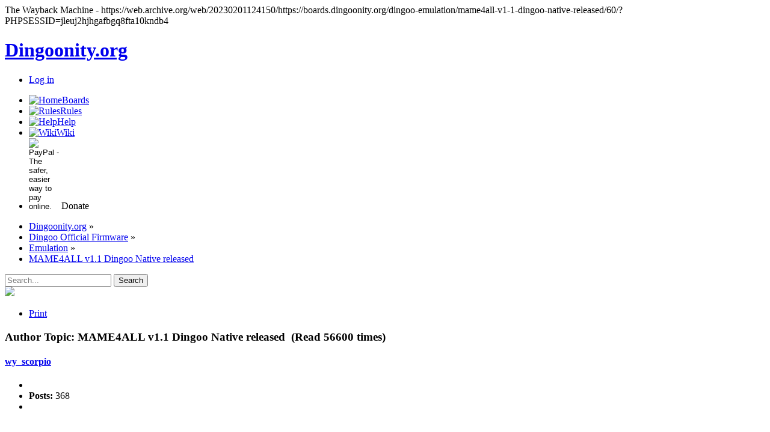

--- FILE ---
content_type: text/html; charset=ISO-8859-1
request_url: https://web.archive.org/web/20230201124150/https://boards.dingoonity.org/dingoo-emulation/mame4all-v1-1-dingoo-native-released/60/?PHPSESSID=jleuj2hjhgafbgq8fta10kndb4
body_size: 14971
content:
<!DOCTYPE html>
<html lang="en">
<head><script src="//archive.org/includes/athena.js" type="text/javascript"></script>
<script type="text/javascript">window.addEventListener('DOMContentLoaded',function(){var v=archive_analytics.values;v.service='wb';v.server_name='wwwb-app212.us.archive.org';v.server_ms=446;archive_analytics.send_pageview({});});</script>
<script type="text/javascript" src="https://web-static.archive.org/_static/js/bundle-playback.js?v=Hk4-lkW3" charset="utf-8"></script>
<script type="text/javascript" src="https://web-static.archive.org/_static/js/wombat.js?v=txqj7nKC" charset="utf-8"></script>
<script>window.RufflePlayer=window.RufflePlayer||{};window.RufflePlayer.config={"autoplay":"on","unmuteOverlay":"hidden","showSwfDownload":true};</script>
<script type="text/javascript" src="https://web-static.archive.org/_static/js/ruffle/ruffle.js"></script>
<script type="text/javascript">
    __wm.init("https://web.archive.org/web");
  __wm.wombat("https://boards.dingoonity.org/dingoo-emulation/mame4all-v1-1-dingoo-native-released/60/?PHPSESSID=jleuj2hjhgafbgq8fta10kndb4","20230201124150","https://web.archive.org/","web","https://web-static.archive.org/_static/",
	      "1675255310");
</script>
<link rel="stylesheet" type="text/css" href="https://web-static.archive.org/_static/css/banner-styles.css?v=1utQkbB3" />
<link rel="stylesheet" type="text/css" href="https://web-static.archive.org/_static/css/iconochive.css?v=3PDvdIFv" />
<!-- End Wayback Rewrite JS Include -->
<meta name="request-uri" content="/dingoo-emulation/mame4all-v1-1-dingoo-native-released/60/?PHPSESSID=jleuj2hjhgafbgq8fta10kndb4"><meta charset="utf-8">
<meta name="google-site-verification" content="V6TzCOPSae9UjV39Y32xAEz-euyRo0nDaffp1Yphlkw"/>
<script src="/web/20230201124150js_/https://boards.dingoonity.org/cdn-cgi/apps/head/UgfL7dzu4Qnj-z2yK0l4A5xKiKI.js"></script><link rel="shortcut icon" href="https://web.archive.org/web/20230201124150im_/https://boards.dingoonity.org/Themes/dingtwonity/assets/images/favicon.png"/>
<link rel="stylesheet" type="text/css" href="https://web.archive.org/web/20230201124150cs_/https://boards.dingoonity.org/Themes/default/css/avatar.css"/>
<link rel="stylesheet" type="text/css" href="https://web.archive.org/web/20230201124150cs_/https://boards.dingoonity.org/Themes/dingtwonity/css/index.css"/>
<link rel="stylesheet" type="text/css" href="https://web.archive.org/web/20230201124150cs_/https://boards.dingoonity.org/Themes/dingtwonity/assets/css/interface.css"/>
<script type="text/javascript" src="https://web.archive.org/web/20230201124150js_/https://boards.dingoonity.org/Themes/default/scripts/script.js"></script>
<script type="text/javascript" src="https://web.archive.org/web/20230201124150js_/https://boards.dingoonity.org/Themes/dingtwonity/scripts/theme.js"></script>
<script type="text/javascript"><!-- // --><![CDATA[
      var smf_theme_url = "https://web.archive.org/web/20230201124150/https://boards.dingoonity.org/Themes/dingtwonity";
      var smf_default_theme_url = "https://web.archive.org/web/20230201124150/https://boards.dingoonity.org/Themes/default";
      var smf_images_url = "https://web.archive.org/web/20230201124150/https://boards.dingoonity.org/Themes/dingtwonity/images";
      var smf_scripturl = "https://web.archive.org/web/20230201124150/https://boards.dingoonity.org/index.php?PHPSESSID=jleuj2hjhgafbgq8fta10kndb4&amp;";
      var smf_iso_case_folding = false;
      var smf_charset = "ISO-8859-1";
      
      var ajax_notification_text = "Loading...";
      var ajax_notification_cancel_text = "Cancel";
    // ]]></script>
<script type="text/javascript" src="https://web.archive.org/web/20230201124150js_/https://boards.dingoonity.org/Themes/dingtwonity/assets/js/jquery.js"></script>
<script type="text/javascript">
      var boardurl = "https://web.archive.org/web/20230201124150/https://boards.dingoonity.org/";
    </script>
<script type="text/javascript" src="https://web.archive.org/web/20230201124150js_/https://boards.dingoonity.org/Themes/dingtwonity/assets/js/interface.js"></script>
<meta name="description" content="MAME4ALL v1.1 Dingoo Native released"/>
<title>MAME4ALL v1.1 Dingoo Native released | Dingoonity.org - The Dingoo Community</title>
<link rel="canonical" href="https://web.archive.org/web/20230201124150/https://boards.dingoonity.org/dingoo-emulation/mame4all-v1-1-dingoo-native-released/60/"/>
<link rel="help" href="https://boards.dingoonity.org/index.php?action=help;PHPSESSID=jleuj2hjhgafbgq8fta10kndb4"/>
<link rel="search" href="https://web.archive.org/web/20230201124150/https://boards.dingoonity.org/index.php?action=search;PHPSESSID=jleuj2hjhgafbgq8fta10kndb4"/>
<link rel="contents" href="https://boards.dingoonity.org/index.php?PHPSESSID=jleuj2hjhgafbgq8fta10kndb4"/>
<link rel="alternate" type="application/rss+xml" title="Dingoonity.org - RSS" href="https://web.archive.org/web/20230201124150/https://boards.dingoonity.org/index.php?type=rss;action=.xml;PHPSESSID=jleuj2hjhgafbgq8fta10kndb4"/>
<link rel="prev" href="https://web.archive.org/web/20230201124150/https://boards.dingoonity.org/dingoo-emulation/mame4all-v1-1-dingoo-native-released/?prev_next=prev;PHPSESSID=jleuj2hjhgafbgq8fta10kndb4"/>
<link rel="next" href="https://web.archive.org/web/20230201124150/https://boards.dingoonity.org/dingoo-emulation/mame4all-v1-1-dingoo-native-released/?prev_next=next;PHPSESSID=jleuj2hjhgafbgq8fta10kndb4"/>
<link rel="index" href="https://boards.dingoonity.org/dingoo-emulation/?PHPSESSID=jleuj2hjhgafbgq8fta10kndb4"/>
<script type="text/javascript" src="https://web.archive.org/web/20230201124150js_/https://boards.dingoonity.org/Themes/default/scripts/captcha.js"></script>

<link href="https://web.archive.org/web/20230201124150/https://boards.dingoonity.org/android-app://com.quoord.tapatalkpro.activity/tapatalk/boards.dingoonity.org/?location=topic&amp;fid=16&amp;tid=6049&amp;perpage=20&amp;page=2.8571428571429&amp;channel=google-indexing" rel="alternate"/>
<link href="https://web.archive.org/web/20230201124150/https://boards.dingoonity.org/ios-app://307880732/tapatalk/boards.dingoonity.org/?location=topic&amp;fid=16&amp;tid=6049&amp;perpage=20&amp;page=2.8571428571429&amp;channel=google-indexing" rel="alternate"/>
<link href="https://web.archive.org/web/20230201124150/https://groups.tapatalk-cdn.com/static/manifest/manifest.json" rel="manifest">
<meta name="apple-itunes-app" content="app-id=307880732, affiliate-data=at=10lR7C, app-argument=tapatalk://boards.dingoonity.org/?location=topic&amp;fid=16&amp;tid=6049&amp;perpage=20&amp;page=2.8571428571429"/>
<script async src="https://web.archive.org/web/20230201124150js_/https://pagead2.googlesyndication.com/pagead/js/adsbygoogle.js"></script>
<script>
            (adsbygoogle = window.adsbygoogle || []).push({
                  google_ad_client: "ca-pub-1006978318518571",
                  enable_page_level_ads: true
            });
        </script></head><body><!-- BEGIN WAYBACK TOOLBAR INSERT -->
<script>__wm.rw(0);</script>
<div id="wm-ipp-base" lang="en" style="display:none;direction:ltr;" toolbar-mode="auto">
<div id="wm-ipp" style="position:fixed;left:0;top:0;right:0;">
<div id="donato" style="position:relative;width:100%;height:0;">
  <div id="donato-base">
    <iframe id="donato-if" src="https://archive.org/includes/donate.php?as_page=1&amp;platform=wb&amp;referer=https%3A//web.archive.org/web/20230201124150/https%3A//boards.dingoonity.org/dingoo-emulation/mame4all-v1-1-dingoo-native-released/60/%3FPHPSESSID%3Djleuj2hjhgafbgq8fta10kndb4"
	    scrolling="no" frameborder="0" style="width:100%; height:100%">
    </iframe>
  </div>
</div><div id="wm-ipp-inside">
  <div id="wm-toolbar" style="position:relative;display:flex;flex-flow:row nowrap;justify-content:space-between;" nav="async">
    <div id="wm-logo" style="/*width:110px;*/padding-top:12px;">
      <a href="/web/" title="Wayback Machine home page"><img src="https://web-static.archive.org/_static/images/toolbar/wayback-toolbar-logo-200.png" srcset="https://web-static.archive.org/_static/images/toolbar/wayback-toolbar-logo-100.png, https://web-static.archive.org/_static/images/toolbar/wayback-toolbar-logo-150.png 1.5x, https://web-static.archive.org/_static/images/toolbar/wayback-toolbar-logo-200.png 2x" alt="Wayback Machine" style="width:100px" border="0" /></a>
    </div>
    <div class="c" style="display:flex;flex-flow:column nowrap;justify-content:space-between;flex:1;">
      <form class="u" style="display:flex;flex-direction:row;flex-wrap:nowrap;" target="_top" method="get" action="/web/submit" name="wmtb" id="wmtb"><input type="text" name="url" id="wmtbURL" value="https://boards.dingoonity.org/dingoo-emulation/mame4all-v1-1-dingoo-native-released/60/?PHPSESSID=jleuj2hjhgafbgq8fta10kndb4" onfocus="this.focus();this.select();" style="flex:1;"/><input type="hidden" name="type" value="replay" /><input type="hidden" name="date" value="20230201124150" /><input type="submit" value="Go" />
      </form>
      <div style="display:flex;flex-flow:row nowrap;align-items:flex-end;">
                <div class="s" id="wm-nav-captures" style="flex:1;">
                    <a class="t" href="/web/20230201124150*/https://boards.dingoonity.org/dingoo-emulation/mame4all-v1-1-dingoo-native-released/60/?PHPSESSID=jleuj2hjhgafbgq8fta10kndb4" title="See a list of every capture for this URL">4 captures</a>
          <div class="r" title="Timespan for captures of this URL">09 May 2021 - 01 Feb 2023</div>
          </div>
        <div class="k">
          <a href="" id="wm-graph-anchor">
            <div id="wm-ipp-sparkline" title="Explore captures for this URL" style="position: relative">
              <canvas id="wm-sparkline-canvas" width="750" height="27" border="0"></canvas>
            </div>
          </a>
        </div>
      </div>
    </div>
    <div class="n">
      <table>
        <tbody>
          <!-- NEXT/PREV MONTH NAV AND MONTH INDICATOR -->
          <tr class="m">
            <td class="b" nowrap="nowrap">Jan</td>
            <td class="c" id="displayMonthEl" title="You are here: 12:41:50 Feb 01, 2023">FEB</td>
            <td class="f" nowrap="nowrap">Mar</td>
          </tr>
          <!-- NEXT/PREV CAPTURE NAV AND DAY OF MONTH INDICATOR -->
          <tr class="d">
            <td class="b" nowrap="nowrap"><span class="ta"></span></td>
            <td class="c" id="displayDayEl" style="width:34px;font-size:22px;white-space:nowrap;" title="You are here: 12:41:50 Feb 01, 2023">01</td>
            <td class="f" nowrap="nowrap"><span class="ta"></span></td>
          </tr>
          <!-- NEXT/PREV YEAR NAV AND YEAR INDICATOR -->
          <tr class="y">
            <td class="b" nowrap="nowrap">2022</td>
            <td class="c" id="displayYearEl" title="You are here: 12:41:50 Feb 01, 2023">2023</td>
            <td class="f" nowrap="nowrap">2024</td>
          </tr>
        </tbody>
      </table>
    </div>
    <div class="r" style="display:flex;flex-flow:column nowrap;align-items:flex-end;justify-content:space-between;">
      <div id="wm-btns" style="text-align:right;height:23px;">
                <span class="xxs">
          <div id="wm-save-snapshot-success">success</div>
          <div id="wm-save-snapshot-fail">fail</div>
          <a id="wm-save-snapshot-open" href="#" title="Share via My Web Archive" >
            <span class="iconochive-web"></span>
          </a>
          <a href="https://archive.org/account/login.php" title="Sign In" id="wm-sign-in">
            <span class="iconochive-person"></span>
          </a>
          <span id="wm-save-snapshot-in-progress" class="iconochive-web"></span>
        </span>
                <a class="xxs" href="https://help.archive.org/help/category/the-wayback-machine/" title="Get some help using the Wayback Machine" style="top:-6px;"><span class="iconochive-question" style="color:rgb(87,186,244);font-size:160%;"></span></a>
        <a id="wm-tb-close" href="#close" style="top:-2px;" title="Close the toolbar"><span class="iconochive-remove-circle" style="color:#888888;font-size:240%;"></span></a>
      </div>
      <div id="wm-share" class="xxs">
        <a href="/web/20230201124150/http://web.archive.org/screenshot/https://boards.dingoonity.org/dingoo-emulation/mame4all-v1-1-dingoo-native-released/60/?PHPSESSID=jleuj2hjhgafbgq8fta10kndb4"
           id="wm-screenshot"
           title="screenshot">
          <span class="wm-icon-screen-shot"></span>
        </a>
        <a href="#" id="wm-video" title="video">
          <span class="iconochive-movies"></span>
        </a>
        <a id="wm-share-facebook" href="#" data-url="https://web.archive.org/web/20230201124150/https://boards.dingoonity.org/dingoo-emulation/mame4all-v1-1-dingoo-native-released/60/?PHPSESSID=jleuj2hjhgafbgq8fta10kndb4" title="Share on Facebook" style="margin-right:5px;" target="_blank"><span class="iconochive-facebook" style="color:#3b5998;font-size:160%;"></span></a>
        <a id="wm-share-twitter" href="#" data-url="https://web.archive.org/web/20230201124150/https://boards.dingoonity.org/dingoo-emulation/mame4all-v1-1-dingoo-native-released/60/?PHPSESSID=jleuj2hjhgafbgq8fta10kndb4" title="Share on Twitter" style="margin-right:5px;" target="_blank"><span class="iconochive-twitter" style="color:#1dcaff;font-size:160%;"></span></a>
      </div>
      <div style="padding-right:2px;text-align:right;white-space:nowrap;">
        <a id="wm-expand" class="wm-btn wm-closed" href="#expand"><span id="wm-expand-icon" class="iconochive-down-solid"></span> <span class="xxs" style="font-size:80%;">About this capture</span></a>
      </div>
    </div>
  </div>
    <div id="wm-capinfo" style="border-top:1px solid #777;display:none; overflow: hidden">
        <div id="wm-capinfo-notice" source="api"></div>
                <div id="wm-capinfo-collected-by">
    <div style="background-color:#666;color:#fff;font-weight:bold;text-align:center;padding:2px 0;">COLLECTED BY</div>
    <div style="padding:3px;position:relative" id="wm-collected-by-content">
      <div style="display:inline-block;vertical-align:top;width:49%;">
			<span class="c-logo" style="background-image:url(https://archive.org/services/img/commoncrawl)"></span>
		<div>Collection: <a style="color:#33f;" href="https://archive.org/details/commoncrawl" target="_new"><span class="wm-title">Common Crawl</span></a></div>
		<div style="max-height:75px;overflow:hidden;position:relative;">
	  <div style="position:absolute;top:0;left:0;width:100%;height:75px;background:linear-gradient(to bottom,rgba(255,255,255,0) 0%,rgba(255,255,255,0) 90%,rgba(255,255,255,255) 100%);"></div>
	  Web crawl data from Common Crawl.
	</div>
	      </div>
    </div>
    </div>
    <div id="wm-capinfo-timestamps">
    <div style="background-color:#666;color:#fff;font-weight:bold;text-align:center;padding:2px 0;" title="Timestamps for the elements of this page">TIMESTAMPS</div>
    <div>
      <div id="wm-capresources" style="margin:0 5px 5px 5px;max-height:250px;overflow-y:scroll !important"></div>
      <div id="wm-capresources-loading" style="text-align:left;margin:0 20px 5px 5px;display:none"><img src="https://web-static.archive.org/_static/images/loading.gif" alt="loading" /></div>
    </div>
    </div>
  </div></div></div></div><div id="wm-ipp-print">The Wayback Machine - https://web.archive.org/web/20230201124150/https://boards.dingoonity.org/dingoo-emulation/mame4all-v1-1-dingoo-native-released/60/?PHPSESSID=jleuj2hjhgafbgq8fta10kndb4</div>
<script type="text/javascript">//<![CDATA[
__wm.bt(750,27,25,2,"web","https://boards.dingoonity.org/dingoo-emulation/mame4all-v1-1-dingoo-native-released/60/?PHPSESSID=jleuj2hjhgafbgq8fta10kndb4","20230201124150",1996,"https://web-static.archive.org/_static/",["https://web-static.archive.org/_static/css/banner-styles.css?v=1utQkbB3","https://web-static.archive.org/_static/css/iconochive.css?v=3PDvdIFv"], false);
  __wm.rw(1);
//]]></script>
<!-- END WAYBACK TOOLBAR INSERT -->
 
<div id="header">
<h1><a href="https://web.archive.org/web/20230201124150/https://boards.dingoonity.org/index.php?PHPSESSID=jleuj2hjhgafbgq8fta10kndb4">Dingoonity.org</a></h1>
<div id="reglogin">
<ul>
<li><a href="https://web.archive.org/web/20230201124150/https://boards.dingoonity.org/index.php?action=login;PHPSESSID=jleuj2hjhgafbgq8fta10kndb4">Log in</a></li>
</ul>
</div>
</div>
<div id="wrapper">
<div id="pagetop">
<div id="boardNavigationBlock">
<div id="main_icon_menu">
<ul id="icon_menu">
<li id="button_Home">
<a href="https://web.archive.org/web/20230201124150/https://boards.dingoonity.org/index.php?PHPSESSID=jleuj2hjhgafbgq8fta10kndb4" class="active">
<img src="https://web.archive.org/web/20230201124150im_/https://boards.dingoonity.org/Themes/dingtwonity/assets/images/new/boards.png" alt="Home"/><span>Boards</span>
</a>
</li>
<li id="button_Rules">
<a href="https://web.archive.org/web/20230201124150/https://boards.dingoonity.org/announcements/dingoonity-board-rules-updated-22012011/?PHPSESSID=jleuj2hjhgafbgq8fta10kndb4">
<img src="https://web.archive.org/web/20230201124150im_/https://boards.dingoonity.org/Themes/dingtwonity/assets/images/new/rules.png" alt="Rules"/><span>Rules</span>
</a>
</li>
<li id="button_Help">
<a href="https://web.archive.org/web/20230201124150/https://boards.dingoonity.org/index.php?action=help;PHPSESSID=jleuj2hjhgafbgq8fta10kndb4" class="">
<img src="https://web.archive.org/web/20230201124150im_/https://boards.dingoonity.org/Themes/dingtwonity/assets/images/new/help.png" alt="Help"/><span>Help</span>
</a>
</li>
<li id="button_wiki"><a href="https://web.archive.org/web/20230201124150/https://wiki.dingoonity.org/"><img src="https://web.archive.org/web/20230201124150im_/https://boards.dingoonity.org/Themes/dingtwonity/assets/images/new/wiki.png" alt="Wiki"/><span>Wiki</span></a></li>
<li id="button_donate">
<form action="https://web.archive.org/web/20230201124150/https://www.paypal.com/cgi-bin/webscr" method="post" target="_top">
<input type="hidden" name="cmd" value="_s-xclick">
<input type="hidden" name="hosted_button_id" value="UB6TTWQY7EJG2">
<input type="image" src="https://web.archive.org/web/20230201124150im_/https://boards.dingoonity.org/Themes/dingtwonity/assets/images/new/donate.png" name="submit" style="border:0;padding:0 0 20px;margin:0 0 -30px;background:none;width:50px;height:50px" alt="PayPal - The safer, easier way to pay online."/>
<span>Donate</span>
</form>
</li>
</ul>
</div>
</div>
</div>
<div id="breadcrumb">
<div class="navigate_section">
<ul><li>
<a href="https://web.archive.org/web/20230201124150/https://boards.dingoonity.org/index.php?PHPSESSID=jleuj2hjhgafbgq8fta10kndb4"><span>Dingoonity.org</span></a>&nbsp;&#187;&nbsp;</li><li>
<a href="https://web.archive.org/web/20230201124150/https://boards.dingoonity.org/index.php?PHPSESSID=jleuj2hjhgafbgq8fta10kndb4#c4"><span>Dingoo Official Firmware</span></a>&nbsp;&#187;&nbsp;</li><li>
<a href="https://web.archive.org/web/20230201124150/https://boards.dingoonity.org/dingoo-emulation/?PHPSESSID=jleuj2hjhgafbgq8fta10kndb4"><span>Emulation</span></a>&nbsp;&#187;&nbsp;</li><li class="last">
<a href="https://web.archive.org/web/20230201124150/https://boards.dingoonity.org/dingoo-emulation/mame4all-v1-1-dingoo-native-released/?PHPSESSID=jleuj2hjhgafbgq8fta10kndb4"><span>MAME4ALL v1.1 Dingoo Native released</span></a></li>
</ul>
</div>
<div id="search">
<form id="search_form" action="https://web.archive.org/web/20230201124150/https://boards.dingoonity.org/index.php?action=search2;PHPSESSID=jleuj2hjhgafbgq8fta10kndb4" method="post" accept-charset="ISO-8859-1">
<span id="searchbox_wrap"><input type="text" name="search" placeholder="Search..." class="input_text"/></span>
<input type="submit" name="submit" value="Search" class="button_submit"/>
<input type="hidden" name="advanced" value="0"/>
<input type="hidden" name="topic" value="6049"/>
</form>
</div>
</div>
<div class="full-width-block"><img src="https://web.archive.org/web/20230201124150im_/https://boards.dingoonity.org/Themes/dingtwonity/assets/images/reg-closed.png" style="margin: auto;"></div><script type="text/javascript">
	atOptions = {
		'key' : '815bf1d55934dfb618dac6e5197da66b',
		'format' : 'iframe',
		'height' : 60,
		'width' : 468,
		'params' : {}
	};
	document.write('<scr' + 'ipt type="text/javascript" src="http' + (location.protocol === 'https:' ? 's' : '') + '://www.highconvertingformats.com/815bf1d55934dfb618dac6e5197da66b/invoke.js"></scr' + 'ipt>');
</script>
<a id="top"></a>
<a id="msg75799"></a>
<div class="pagesection">
<div class="nextlinks"></div>
<div class="buttonlist floatright">
<ul>
<li>
<a class="button_strip_print" href="https://web.archive.org/web/20230201124150/https://boards.dingoonity.org/dingoo-emulation/mame4all-v1-1-dingoo-native-released/?action=printpage;PHPSESSID=jleuj2hjhgafbgq8fta10kndb4" rel="new_win nofollow">
<span class="last">
<div>Print</div>
</span>
</a>
</li>
</ul>
</div>
</div>
<div id="forumposts">
<div class="cat_bar">
<h3 class="catbg"><span id="author">Author</span>
Topic: MAME4ALL v1.1 Dingoo Native released &nbsp;(Read 56600 times)
</h3>
</div>
<form action="https://web.archive.org/web/20230201124150/https://boards.dingoonity.org/dingoo-emulation/mame4all-v1-1-dingoo-native-released/60/?action=quickmod2;PHPSESSID=jleuj2hjhgafbgq8fta10kndb4" method="post" accept-charset="ISO-8859-1" name="quickModForm" id="quickModForm" style="margin: 0;" onsubmit="return oQuickModify.bInEditMode ? oQuickModify.modifySave('7de692fc09d395774c27d9b358901c03', 'b8a876f427') : false">
<div class="windowbg">
<span class="topslice"><span></span></span>
<div class="post_wrapper">
<div class="poster">
<h4>
<a href="https://web.archive.org/web/20230201124150/https://boards.dingoonity.org/profile/wy_scorpio/?PHPSESSID=jleuj2hjhgafbgq8fta10kndb4" title="View the profile of wy_scorpio">wy_scorpio</a></h4>
<ul class="reset smalltext" id="msg_75799_extra_info"><li class="stars"></li>
<li class="postcount"><strong>Posts:</strong> 368</li>
<li class="profile">
<ul>
</ul>
</li>
</ul>
</div>
<div class="postarea">
<div class="flow_hidden">
<div class="keyinfo">
<div class="messageicon">
<img src="https://web.archive.org/web/20230201124150im_/https://boards.dingoonity.org/Themes/default/images/post/xx.png" alt=""/>
</div>
<h5 id="subject_75799">
<a href="https://web.archive.org/web/20230201124150/https://boards.dingoonity.org/dingoo-emulation/mame4all-v1-1-dingoo-native-released/msg75799/?PHPSESSID=jleuj2hjhgafbgq8fta10kndb4#msg75799" rel="nofollow">Re: MAME4ALL v1.1 Dingoo Native released</a>
</h5>
<div class="smalltext">&#171; <strong>Reply #60 on:</strong> July 09, 2013, 04:16:07 pm &#187;</div>
<div id="msg_75799_quick_mod"></div>
</div>
</div>
<div class="post">
<div class="inner" id="msg_75799"><div class="quoteheader"><div class="topslice_quote"><a href="https://web.archive.org/web/20230201124150/https://boards.dingoonity.org/dingoo-emulation/mame4all-v1-1-dingoo-native-released/msg75751/?PHPSESSID=jleuj2hjhgafbgq8fta10kndb4#msg75751">Quote from: slaanesh on July 09, 2013, 08:03:51 am</a></div></div><blockquote class="bbc_standard_quote"><div class="quoteheader"><div class="topslice_quote"><a href="https://web.archive.org/web/20230201124150/https://boards.dingoonity.org/dingoo-emulation/mame4all-v1-1-dingoo-native-released/msg75519/?PHPSESSID=jleuj2hjhgafbgq8fta10kndb4#msg75519">Quote from: wy_scorpio on July 06, 2013, 01:09:05 pm</a></div></div><blockquote class="bbc_alternate_quote">can add&nbsp; &#039;set roms path&#039; function in next release?thus we can put roms anywhere... :)thx<br/></blockquote><div class="quotefooter"><div class="botslice_quote"></div></div><br/><br/>MAME already handles this via it&#039;s command line. In fact MAME IS a CLI emulator. There is no gui. All it&#039;s commands are type in, even to this day. The frontends you see (for the A320 and any other computer that MAME runs on) are all extensions. <br/>The fronted launcher for MAME on the A320 is built in. It&#039;s also an extension. It generates all these options and effectively runs MAME with these options as parameters.<br/>All the options have a default value, most of them are fine. The rompath is one of these, it&#039;s set to &quot;roms&quot; relative to the MAME executable.<br/>It&#039;s a relative path so you can really install MAME anywhere. ie. on the SD card if you want.<br/>It should work fine, though I haven&#039;t tried this. I always run it from internal storage.<br/><br/>I guess what you want is an absolute path defined by yourself.<br/><br/>Logically speaking, the rompath is a &quot;global&quot; variable consistent for all games. You can define multiple rompaths within MAME. However, the MAME4ALL frontend has no mechanism to define global variables such as this.<br/><br/>A good solution to this problem would take a bit of time and my motivation for adding this kind of soltuion is low I&#039;m afraid. I&#039;d rather be coding game driver improvements and optimizations as that is what I enjoy doing.<br/><br/>So I&#039;ll have to think about it, and perhaps add something quick and hacky :-/<br/></blockquote><div class="quotefooter"><div class="botslice_quote"></div></div><br/>thx reply <img src="https://web.archive.org/web/20230201124150im_/https://boards.dingoonity.org/Smileys/fugue/smiley.gif" alt=":)" title="Smiley" class="smiley"/><br/>hope this function can be added before long...</div>
</div>
</div>
<div class="moderatorbar ">
<div class="smalltext modified " id="modified_75799">
</div>
<div class="smalltext reportlinks">
<img src="https://web.archive.org/web/20230201124150im_/https://boards.dingoonity.org/Themes/dingtwonity/images/ip.gif" alt=""/>
Logged
</div>
</div>
</div>
<span class="botslice"><span></span></span>
</div>
<hr class="post_separator"/>
<a id="msg76135"></a>
<div class="windowbg2">
<span class="topslice"><span></span></span>
<div class="post_wrapper">
<div class="poster">
<h4>
<a href="https://web.archive.org/web/20230201124150/https://boards.dingoonity.org/profile/Dexidus/?PHPSESSID=jleuj2hjhgafbgq8fta10kndb4" title="View the profile of Dexidus">Dexidus</a></h4>
<ul class="reset smalltext" id="msg_76135_extra_info"><li class="stars"></li>
<li class="postcount"><strong>Posts:</strong> 958</li>
<li class="profile">
<ul>
</ul>
</li>
</ul>
</div>
<div class="postarea">
<div class="flow_hidden">
<div class="keyinfo">
<div class="messageicon">
<img src="https://web.archive.org/web/20230201124150im_/https://boards.dingoonity.org/Themes/default/images/post/xx.png" alt=""/>
</div>
<h5 id="subject_76135">
<a href="https://web.archive.org/web/20230201124150/https://boards.dingoonity.org/dingoo-emulation/mame4all-v1-1-dingoo-native-released/msg76135/?PHPSESSID=jleuj2hjhgafbgq8fta10kndb4#msg76135" rel="nofollow">MAME4ALL v1.1 Dingoo Native released</a>
</h5>
<div class="smalltext">&#171; <strong>Reply #61 on:</strong> July 14, 2013, 03:57:10 am &#187;</div>
<div id="msg_76135_quick_mod"></div>
</div>
</div>
<div class="post">
<div class="inner" id="msg_76135">Hmmm, has anyone been able to get the simpsons game(s) working? It&#039;s pretty much my fave game of all time, was reallllly looking forward to it on the dingoo, but i can&#039;t ever get past the &#039;unable to start..&#039; message <img src="https://web.archive.org/web/20230201124150im_/https://boards.dingoonity.org/Smileys/fugue/sad.gif" alt=":(" title="Sad" class="smiley"/><br/><br/>Edit:<br/>I&#039;m more than happy to make a nice chunk of a donation if the simpsons game(s) get support, that&#039;s for sure! I can&#039;t be the only one who dropped a lot of quarters on that game growing up, i&#039;d totally toss a big pile of quarters to the dev if it means i can play it again on my dingoo (ideally native dingoo)<br/><br/>Edit 2:<br/>Also, tmnt turtles in time is no workie <img src="https://web.archive.org/web/20230201124150im_/https://boards.dingoonity.org/Smileys/fugue/sad.gif" alt=":(" title="Sad" class="smiley"/></div>
</div>
</div>
<div class="moderatorbar ">
<div class="smalltext modified " id="modified_76135">
&#171; <em>Last Edit: July 14, 2013, 12:06:21 pm by Dexidus</em> &#187;
</div>
<div class="smalltext reportlinks">
<img src="https://web.archive.org/web/20230201124150im_/https://boards.dingoonity.org/Themes/dingtwonity/images/ip.gif" alt=""/>
Logged
</div>
</div>
</div>
<span class="botslice"><span></span></span>
</div>
<hr class="post_separator"/>
<a id="msg76814"></a>
<div class="windowbg">
<span class="topslice"><span></span></span>
<div class="post_wrapper">
<div class="poster">
<h4>
<a href="https://web.archive.org/web/20230201124150/https://boards.dingoonity.org/profile/Dexidus/?PHPSESSID=jleuj2hjhgafbgq8fta10kndb4" title="View the profile of Dexidus">Dexidus</a></h4>
<ul class="reset smalltext" id="msg_76814_extra_info"><li class="stars"></li>
<li class="postcount"><strong>Posts:</strong> 958</li>
<li class="profile">
<ul>
</ul>
</li>
</ul>
</div>
<div class="postarea">
<div class="flow_hidden">
<div class="keyinfo">
<div class="messageicon">
<img src="https://web.archive.org/web/20230201124150im_/https://boards.dingoonity.org/Themes/default/images/post/xx.png" alt=""/>
</div>
<h5 id="subject_76814">
<a href="https://web.archive.org/web/20230201124150/https://boards.dingoonity.org/dingoo-emulation/mame4all-v1-1-dingoo-native-released/msg76814/?PHPSESSID=jleuj2hjhgafbgq8fta10kndb4#msg76814" rel="nofollow">Re: MAME4ALL v1.1 Dingoo Native released</a>
</h5>
<div class="smalltext">&#171; <strong>Reply #62 on:</strong> July 24, 2013, 12:35:04 pm &#187;</div>
<div id="msg_76814_quick_mod"></div>
</div>
</div>
<div class="post">
<div class="inner" id="msg_76814">Update - i am able to play simpsons with mame4all on open dingux (after trying with a new sd card), but not with the native mame4all. Weird but at least i can play it now!</div>
</div>
</div>
<div class="moderatorbar ">
<div class="smalltext modified " id="modified_76814">
</div>
<div class="smalltext reportlinks">
<img src="https://web.archive.org/web/20230201124150im_/https://boards.dingoonity.org/Themes/dingtwonity/images/ip.gif" alt=""/>
Logged
</div>
</div>
</div>
<span class="botslice"><span></span></span>
</div>
<hr class="post_separator"/>
<a id="msg76876"></a>
<div class="windowbg2">
<span class="topslice"><span></span></span>
<div class="post_wrapper">
<div class="poster">
<h4>
<a href="https://web.archive.org/web/20230201124150/https://boards.dingoonity.org/profile/slaanesh/?PHPSESSID=jleuj2hjhgafbgq8fta10kndb4" title="View the profile of slaanesh">slaanesh</a> <span style="color:red">(OP)</span></h4>
<ul class="reset smalltext" id="msg_76876_extra_info"><li class="stars"></li>
<li class="postcount"><strong>Posts:</strong> 569</li>
<li class="profile">
<ul>
<li><a href="https://web.archive.org/web/20230201124150/http://www.slaanesh.net/" title="Slaanesh Dev" target="_blank" class="new_win" rel="noopener nofollow"><img src="https://web.archive.org/web/20230201124150im_/https://boards.dingoonity.org/Themes/dingtwonity/images/www_sm.gif" alt="Slaanesh Dev"/></a></li>
</ul>
</li>
</ul>
</div>
<div class="postarea">
<div class="flow_hidden">
<div class="keyinfo">
<div class="messageicon">
<img src="https://web.archive.org/web/20230201124150im_/https://boards.dingoonity.org/Themes/default/images/post/xx.png" alt=""/>
</div>
<h5 id="subject_76876">
<a href="https://web.archive.org/web/20230201124150/https://boards.dingoonity.org/dingoo-emulation/mame4all-v1-1-dingoo-native-released/msg76876/?PHPSESSID=jleuj2hjhgafbgq8fta10kndb4#msg76876" rel="nofollow">Re: MAME4ALL v1.1 Dingoo Native released</a>
</h5>
<div class="smalltext">&#171; <strong>Reply #63 on:</strong> July 25, 2013, 01:52:18 am &#187;</div>
<div id="msg_76876_quick_mod"></div>
</div>
</div>
<div class="post">
<div class="inner" id="msg_76876">The reason is that Dingoo Native can only address 16MB of RAM.<br/>Open Dingux gets close to 27MB of RAM.<br/><br/>Simpsons would probably need about 20MB of RAM to run.<br/><br/>There is a work around for Dingoo Native. Compressed graphic ROM storage - this would benefit many games and may make it in release v1.3.</div>
</div>
</div>
<div class="moderatorbar ">
<div class="smalltext modified " id="modified_76876">
</div>
<div class="smalltext reportlinks">
<img src="https://web.archive.org/web/20230201124150im_/https://boards.dingoonity.org/Themes/dingtwonity/images/ip.gif" alt=""/>
Logged
</div>
</div>
</div>
<span class="botslice"><span></span></span>
</div>
<hr class="post_separator"/>
<a id="msg76877"></a>
<div class="windowbg">
<span class="topslice"><span></span></span>
<div class="post_wrapper">
<div class="poster">
<h4>
<a href="https://web.archive.org/web/20230201124150/https://boards.dingoonity.org/profile/Dexidus/?PHPSESSID=jleuj2hjhgafbgq8fta10kndb4" title="View the profile of Dexidus">Dexidus</a></h4>
<ul class="reset smalltext" id="msg_76877_extra_info"><li class="stars"></li>
<li class="postcount"><strong>Posts:</strong> 958</li>
<li class="profile">
<ul>
</ul>
</li>
</ul>
</div>
<div class="postarea">
<div class="flow_hidden">
<div class="keyinfo">
<div class="messageicon">
<img src="https://web.archive.org/web/20230201124150im_/https://boards.dingoonity.org/Themes/default/images/post/xx.png" alt=""/>
</div>
<h5 id="subject_76877">
<a href="https://web.archive.org/web/20230201124150/https://boards.dingoonity.org/dingoo-emulation/mame4all-v1-1-dingoo-native-released/msg76877/?PHPSESSID=jleuj2hjhgafbgq8fta10kndb4#msg76877" rel="nofollow">Re: MAME4ALL v1.1 Dingoo Native released</a>
</h5>
<div class="smalltext">&#171; <strong>Reply #64 on:</strong> July 25, 2013, 02:11:44 am &#187;</div>
<div id="msg_76877_quick_mod"></div>
</div>
</div>
<div class="post">
<div class="inner" id="msg_76877">Ah, makes sense! Thanks for the info man!</div>
</div>
</div>
<div class="moderatorbar ">
<div class="smalltext modified " id="modified_76877">
</div>
<div class="smalltext reportlinks">
<img src="https://web.archive.org/web/20230201124150im_/https://boards.dingoonity.org/Themes/dingtwonity/images/ip.gif" alt=""/>
Logged
</div>
</div>
</div>
<span class="botslice"><span></span></span>
</div>
<hr class="post_separator"/>
<a id="msg76961"></a>
<div class="windowbg2">
<span class="topslice"><span></span></span>
<div class="post_wrapper">
<div class="poster">
<h4>
<a href="https://web.archive.org/web/20230201124150/https://boards.dingoonity.org/profile/slaanesh/?PHPSESSID=jleuj2hjhgafbgq8fta10kndb4" title="View the profile of slaanesh">slaanesh</a> <span style="color:red">(OP)</span></h4>
<ul class="reset smalltext" id="msg_76961_extra_info"><li class="stars"></li>
<li class="postcount"><strong>Posts:</strong> 569</li>
<li class="profile">
<ul>
<li><a href="https://web.archive.org/web/20230201124150/http://www.slaanesh.net/" title="Slaanesh Dev" target="_blank" class="new_win" rel="noopener nofollow"><img src="https://web.archive.org/web/20230201124150im_/https://boards.dingoonity.org/Themes/dingtwonity/images/www_sm.gif" alt="Slaanesh Dev"/></a></li>
</ul>
</li>
</ul>
</div>
<div class="postarea">
<div class="flow_hidden">
<div class="keyinfo">
<div class="messageicon">
<img src="https://web.archive.org/web/20230201124150im_/https://boards.dingoonity.org/Themes/default/images/post/xx.png" alt=""/>
</div>
<h5 id="subject_76961">
<a href="https://web.archive.org/web/20230201124150/https://boards.dingoonity.org/dingoo-emulation/mame4all-v1-1-dingoo-native-released/msg76961/?PHPSESSID=jleuj2hjhgafbgq8fta10kndb4#msg76961" rel="nofollow">Re: MAME4ALL v1.1 Dingoo Native released</a>
</h5>
<div class="smalltext">&#171; <strong>Reply #65 on:</strong> July 26, 2013, 07:10:53 am &#187;</div>
<div id="msg_76961_quick_mod"></div>
</div>
</div>
<div class="post">
<div class="inner" id="msg_76961">I&#039;ve got some good news. I&#039;ve decided to add graphics compression into the next release and it&#039;s looking very promising.<br/>I&#039;ve got Simpsons working though with still a few graphic glitches. But it&#039;s look very good and very fast! Full speed! The graphics compression cuts graphics usage in half. This mean that many games which were previously &quot;too big&quot; will now work. <br/><br/>Once I get rid of the remaining graphics glitches I&#039;ll look at adding some &quot;big graphics&quot; games. Should be interesting.</div>
</div>
</div>
<div class="moderatorbar ">
<div class="smalltext modified " id="modified_76961">
</div>
<div class="smalltext reportlinks">
<img src="https://web.archive.org/web/20230201124150im_/https://boards.dingoonity.org/Themes/dingtwonity/images/ip.gif" alt=""/>
Logged
</div>
</div>
</div>
<span class="botslice"><span></span></span>
</div>
<hr class="post_separator"/>
<a id="msg76979"></a>
<div class="windowbg">
<span class="topslice"><span></span></span>
<div class="post_wrapper">
<div class="poster">
<h4>
<a href="https://web.archive.org/web/20230201124150/https://boards.dingoonity.org/profile/Dexidus/?PHPSESSID=jleuj2hjhgafbgq8fta10kndb4" title="View the profile of Dexidus">Dexidus</a></h4>
<ul class="reset smalltext" id="msg_76979_extra_info"><li class="stars"></li>
<li class="postcount"><strong>Posts:</strong> 958</li>
<li class="profile">
<ul>
</ul>
</li>
</ul>
</div>
<div class="postarea">
<div class="flow_hidden">
<div class="keyinfo">
<div class="messageicon">
<img src="https://web.archive.org/web/20230201124150im_/https://boards.dingoonity.org/Themes/default/images/post/xx.png" alt=""/>
</div>
<h5 id="subject_76979">
<a href="https://web.archive.org/web/20230201124150/https://boards.dingoonity.org/dingoo-emulation/mame4all-v1-1-dingoo-native-released/msg76979/?PHPSESSID=jleuj2hjhgafbgq8fta10kndb4#msg76979" rel="nofollow">Re: MAME4ALL v1.1 Dingoo Native released</a>
</h5>
<div class="smalltext">&#171; <strong>Reply #66 on:</strong> July 26, 2013, 10:50:23 am &#187;</div>
<div id="msg_76979_quick_mod"></div>
</div>
</div>
<div class="post">
<div class="inner" id="msg_76979">Oh man. Oh man. Oh man. Looking forward to the next release!!! </div>
</div>
</div>
<div class="moderatorbar ">
<div class="smalltext modified " id="modified_76979">
</div>
<div class="smalltext reportlinks">
<img src="https://web.archive.org/web/20230201124150im_/https://boards.dingoonity.org/Themes/dingtwonity/images/ip.gif" alt=""/>
Logged
</div>
</div>
</div>
<span class="botslice"><span></span></span>
</div>
<hr class="post_separator"/>
<a id="msg77365"></a>
<div class="windowbg2">
<span class="topslice"><span></span></span>
<div class="post_wrapper">
<div class="poster">
<h4>
<a href="https://web.archive.org/web/20230201124150/https://boards.dingoonity.org/profile/slaanesh/?PHPSESSID=jleuj2hjhgafbgq8fta10kndb4" title="View the profile of slaanesh">slaanesh</a> <span style="color:red">(OP)</span></h4>
<ul class="reset smalltext" id="msg_77365_extra_info"><li class="stars"></li>
<li class="postcount"><strong>Posts:</strong> 569</li>
<li class="profile">
<ul>
<li><a href="https://web.archive.org/web/20230201124150/http://www.slaanesh.net/" title="Slaanesh Dev" target="_blank" class="new_win" rel="noopener nofollow"><img src="https://web.archive.org/web/20230201124150im_/https://boards.dingoonity.org/Themes/dingtwonity/images/www_sm.gif" alt="Slaanesh Dev"/></a></li>
</ul>
</li>
</ul>
</div>
<div class="postarea">
<div class="flow_hidden">
<div class="keyinfo">
<div class="messageicon">
<img src="https://web.archive.org/web/20230201124150im_/https://boards.dingoonity.org/Themes/default/images/post/xx.png" alt=""/>
</div>
<h5 id="subject_77365">
<a href="https://web.archive.org/web/20230201124150/https://boards.dingoonity.org/dingoo-emulation/mame4all-v1-1-dingoo-native-released/msg77365/?PHPSESSID=jleuj2hjhgafbgq8fta10kndb4#msg77365" rel="nofollow">Re: MAME4ALL v1.1 Dingoo Native released</a>
</h5>
<div class="smalltext">&#171; <strong>Reply #67 on:</strong> August 02, 2013, 08:06:59 am &#187;</div>
<div id="msg_77365_quick_mod"></div>
</div>
</div>
<div class="post">
<div class="inner" id="msg_77365">Well some good news and bad news.<br/><br/>What do you want first?<br/><br/>Good news!<br/>The first &quot;compressed gfx&quot; games are now fully working. I&#039;ve tried Konami Vendetta and Aliens and they work great!<br/><br/>Bad news!<br/>Simpsons *still* needs a little more memory and I&#039;ve been collecting spare memory *everywhere*. We&#039;ll get there, but it might be that Simpsons will needs it&#039;s own executable - effectively a one game emulator. <img src="https://web.archive.org/web/20230201124150im_/https://boards.dingoonity.org/Smileys/fugue/smiley.gif" alt=":)" title="Smiley" class="smiley"/><br/><br/>Why isn&#039;t Simpons working? It&#039;s only *slightly* larger than Vendetta but that difference is stopping it from starting up.<br/>It&#039;s really annoying. I said I had Simpons running previously but in finding the reason for the glitches I also found a bug in one of the new memory allocation algorithms, unfortunately it was mis-calculating on the low side. <img src="https://web.archive.org/web/20230201124150im_/https://boards.dingoonity.org/Smileys/fugue/sad.gif" alt=":(" title="Sad" class="smiley"/></div>
</div>
</div>
<div class="moderatorbar ">
<div class="smalltext modified " id="modified_77365">
</div>
<div class="smalltext reportlinks">
<img src="https://web.archive.org/web/20230201124150im_/https://boards.dingoonity.org/Themes/dingtwonity/images/ip.gif" alt=""/>
Logged
</div>
</div>
</div>
<span class="botslice"><span></span></span>
</div>
<hr class="post_separator"/>
<a id="msg77372"></a>
<div class="windowbg">
<span class="topslice"><span></span></span>
<div class="post_wrapper">
<div class="poster">
<h4>
<a href="https://web.archive.org/web/20230201124150/https://boards.dingoonity.org/profile/Dexidus/?PHPSESSID=jleuj2hjhgafbgq8fta10kndb4" title="View the profile of Dexidus">Dexidus</a></h4>
<ul class="reset smalltext" id="msg_77372_extra_info"><li class="stars"></li>
<li class="postcount"><strong>Posts:</strong> 958</li>
<li class="profile">
<ul>
</ul>
</li>
</ul>
</div>
<div class="postarea">
<div class="flow_hidden">
<div class="keyinfo">
<div class="messageicon">
<img src="https://web.archive.org/web/20230201124150im_/https://boards.dingoonity.org/Themes/default/images/post/xx.png" alt=""/>
</div>
<h5 id="subject_77372">
<a href="https://web.archive.org/web/20230201124150/https://boards.dingoonity.org/dingoo-emulation/mame4all-v1-1-dingoo-native-released/msg77372/?PHPSESSID=jleuj2hjhgafbgq8fta10kndb4#msg77372" rel="nofollow">Re: MAME4ALL v1.1 Dingoo Native released</a>
</h5>
<div class="smalltext">&#171; <strong>Reply #68 on:</strong> August 02, 2013, 10:52:47 am &#187;</div>
<div id="msg_77372_quick_mod"></div>
</div>
</div>
<div class="post">
<div class="inner" id="msg_77372">Aww, boo urns! Good luck man!</div>
</div>
</div>
<div class="moderatorbar ">
<div class="smalltext modified " id="modified_77372">
</div>
<div class="smalltext reportlinks">
<img src="https://web.archive.org/web/20230201124150im_/https://boards.dingoonity.org/Themes/dingtwonity/images/ip.gif" alt=""/>
Logged
</div>
</div>
</div>
<span class="botslice"><span></span></span>
</div>
<hr class="post_separator"/>
<a id="msg77443"></a>
<div class="windowbg2">
<span class="topslice"><span></span></span>
<div class="post_wrapper">
<div class="poster">
<h4>
<a href="https://web.archive.org/web/20230201124150/https://boards.dingoonity.org/profile/vampire8bit/?PHPSESSID=jleuj2hjhgafbgq8fta10kndb4" title="View the profile of eltehero">eltehero</a></h4>
<ul class="reset smalltext" id="msg_77443_extra_info"><li class="stars"></li>
<li class="postcount"><strong>Posts:</strong> 338</li>
<li class="profile">
<ul>
</ul>
</li>
</ul>
</div>
<div class="postarea">
<div class="flow_hidden">
<div class="keyinfo">
<div class="messageicon">
<img src="https://web.archive.org/web/20230201124150im_/https://boards.dingoonity.org/Themes/default/images/post/xx.png" alt=""/>
</div>
<h5 id="subject_77443">
<a href="https://web.archive.org/web/20230201124150/https://boards.dingoonity.org/dingoo-emulation/mame4all-v1-1-dingoo-native-released/msg77443/?PHPSESSID=jleuj2hjhgafbgq8fta10kndb4#msg77443" rel="nofollow">Re: MAME4ALL v1.1 Dingoo Native released</a>
</h5>
<div class="smalltext">&#171; <strong>Reply #69 on:</strong> August 04, 2013, 12:21:30 am &#187;</div>
<div id="msg_77443_quick_mod"></div>
</div>
</div>
<div class="post">
<div class="inner" id="msg_77443">Slaanesh, how does Empire City 1931 run, if at all? I remember asking about this game when the you were developing&nbsp; mame for the GPH platforms a few years ago, and this game didn&#039;t work.<br/><br/></div>
</div>
</div>
<div class="moderatorbar ">
<div class="smalltext modified " id="modified_77443">
</div>
<div class="smalltext reportlinks">
<img src="https://web.archive.org/web/20230201124150im_/https://boards.dingoonity.org/Themes/dingtwonity/images/ip.gif" alt=""/>
Logged
</div>
</div>
</div>
<span class="botslice"><span></span></span>
</div>
<hr class="post_separator"/>
<a id="msg77697"></a>
<div class="windowbg">
<span class="topslice"><span></span></span>
<div class="post_wrapper">
<div class="poster">
<h4>
<a href="https://web.archive.org/web/20230201124150/https://boards.dingoonity.org/profile/slaanesh/?PHPSESSID=jleuj2hjhgafbgq8fta10kndb4" title="View the profile of slaanesh">slaanesh</a> <span style="color:red">(OP)</span></h4>
<ul class="reset smalltext" id="msg_77697_extra_info"><li class="stars"></li>
<li class="postcount"><strong>Posts:</strong> 569</li>
<li class="profile">
<ul>
<li><a href="https://web.archive.org/web/20230201124150/http://www.slaanesh.net/" title="Slaanesh Dev" target="_blank" class="new_win" rel="noopener nofollow"><img src="https://web.archive.org/web/20230201124150im_/https://boards.dingoonity.org/Themes/dingtwonity/images/www_sm.gif" alt="Slaanesh Dev"/></a></li>
</ul>
</li>
</ul>
</div>
<div class="postarea">
<div class="flow_hidden">
<div class="keyinfo">
<div class="messageicon">
<img src="https://web.archive.org/web/20230201124150im_/https://boards.dingoonity.org/Themes/default/images/post/xx.png" alt=""/>
</div>
<h5 id="subject_77697">
<a href="https://web.archive.org/web/20230201124150/https://boards.dingoonity.org/dingoo-emulation/mame4all-v1-1-dingoo-native-released/msg77697/?PHPSESSID=jleuj2hjhgafbgq8fta10kndb4#msg77697" rel="nofollow">Re: MAME4ALL v1.1 Dingoo Native released</a>
</h5>
<div class="smalltext">&#171; <strong>Reply #70 on:</strong> August 08, 2013, 01:19:57 am &#187;</div>
<div id="msg_77697_quick_mod"></div>
</div>
</div>
<div class="post">
<div class="inner" id="msg_77697"><div class="quoteheader"><div class="topslice_quote"><a href="https://web.archive.org/web/20230201124150/https://boards.dingoonity.org/dingoo-emulation/mame4all-v1-1-dingoo-native-released/msg77443/?PHPSESSID=jleuj2hjhgafbgq8fta10kndb4#msg77443">Quote from: vampire8bit on August 04, 2013, 12:21:30 am</a></div></div><blockquote class="bbc_standard_quote">Slaanesh, how does Empire City 1931 run, if at all? I remember asking about this game when the you were developing&nbsp; mame for the GPH platforms a few years ago, and this game didn&#039;t work.<br/></blockquote><div class="quotefooter"><div class="botslice_quote"></div></div><br/>Hi, well actually Empire City doesn&#039;t run.... on v1.1.... BUT will run on v1.2<br/><br/>I&#039;ve made some really big changes to v1.2.<br/><br/>Just got Simpsons working! I&#039;ve done some investigations on the the Dingoo A320 Native memory arrangement.<br/>I&#039;ve found some RAM :-)<br/><br/>Looks like there is 6MB allocated for static and 16MB for variable memory allocation for a total of 22MB.<br/><br/>Hooray! Previously MAME was only using the 16MB of variable via malloc(). The static 6MB is used for the program but often the program is less than 3MB in size, I can allocate anywhere between 2-4MB of extra RAM here and use it for graphics and large tilemaps, etc. Great success!<br/><br/>This latest discovery in conjunction with the new compressed graphics system means we&#039;ve suddenly got... a lot more memory to play with and a lot of bigger games will now work!<br/><br/>Including Simpsons!<br/><br/>I&#039;ve just been playing Simpsons and it&#039;s great, full speed with sound and plays at&nbsp; full 60fps at 420Mhz. Great game too!<br/><br/>Empire city will certainly benefit from these latest discoveries and should be working with the next release too as well as a heap of other larger games...<br/><br/>Most likely &quot;Hook&quot; and &quot;In the Hunt&quot; will also work. I&#039;ll see if I can also add sound to these.</div>
</div>
</div>
<div class="moderatorbar ">
<div class="smalltext modified " id="modified_77697">
&#171; <em>Last Edit: August 08, 2013, 01:23:33 am by slaanesh</em> &#187;
</div>
<div class="smalltext reportlinks">
<img src="https://web.archive.org/web/20230201124150im_/https://boards.dingoonity.org/Themes/dingtwonity/images/ip.gif" alt=""/>
Logged
</div>
</div>
</div>
<span class="botslice"><span></span></span>
</div>
<hr class="post_separator"/>
<a id="msg77700"></a>
<div class="windowbg2">
<span class="topslice"><span></span></span>
<div class="post_wrapper">
<div class="poster">
<h4>
<a href="https://web.archive.org/web/20230201124150/https://boards.dingoonity.org/profile/Dexidus/?PHPSESSID=jleuj2hjhgafbgq8fta10kndb4" title="View the profile of Dexidus">Dexidus</a></h4>
<ul class="reset smalltext" id="msg_77700_extra_info"><li class="stars"></li>
<li class="postcount"><strong>Posts:</strong> 958</li>
<li class="profile">
<ul>
</ul>
</li>
</ul>
</div>
<div class="postarea">
<div class="flow_hidden">
<div class="keyinfo">
<div class="messageicon">
<img src="https://web.archive.org/web/20230201124150im_/https://boards.dingoonity.org/Themes/default/images/post/xx.png" alt=""/>
</div>
<h5 id="subject_77700">
<a href="https://web.archive.org/web/20230201124150/https://boards.dingoonity.org/dingoo-emulation/mame4all-v1-1-dingoo-native-released/msg77700/?PHPSESSID=jleuj2hjhgafbgq8fta10kndb4#msg77700" rel="nofollow">Re: MAME4ALL v1.1 Dingoo Native released</a>
</h5>
<div class="smalltext">&#171; <strong>Reply #71 on:</strong> August 08, 2013, 02:09:20 am &#187;</div>
<div id="msg_77700_quick_mod"></div>
</div>
</div>
<div class="post">
<div class="inner" id="msg_77700">O.m.g. You&#039;re amazing man, simply amazing!</div>
</div>
</div>
<div class="moderatorbar ">
<div class="smalltext modified " id="modified_77700">
</div>
<div class="smalltext reportlinks">
<img src="https://web.archive.org/web/20230201124150im_/https://boards.dingoonity.org/Themes/dingtwonity/images/ip.gif" alt=""/>
Logged
</div>
</div>
</div>
<span class="botslice"><span></span></span>
</div>
<hr class="post_separator"/>
<a id="msg77711"></a>
<div class="windowbg">
<span class="topslice"><span></span></span>
<div class="post_wrapper">
<div class="poster">
<h4>
<a href="https://web.archive.org/web/20230201124150/https://boards.dingoonity.org/profile/the_wub/?PHPSESSID=jleuj2hjhgafbgq8fta10kndb4" title="View the profile of the_wub">the_wub</a></h4>
<ul class="reset smalltext" id="msg_77711_extra_info"><li class="stars"></li>
<li class="postcount"><strong>Posts:</strong> 45</li>
<li class="profile">
<ul>
</ul>
</li>
</ul>
</div>
<div class="postarea">
<div class="flow_hidden">
<div class="keyinfo">
<div class="messageicon">
<img src="https://web.archive.org/web/20230201124150im_/https://boards.dingoonity.org/Themes/default/images/post/xx.png" alt=""/>
</div>
<h5 id="subject_77711">
 <a href="https://web.archive.org/web/20230201124150/https://boards.dingoonity.org/dingoo-emulation/mame4all-v1-1-dingoo-native-released/msg77711/?PHPSESSID=jleuj2hjhgafbgq8fta10kndb4#msg77711" rel="nofollow">Re: MAME4ALL v1.1 Dingoo Native released</a>
</h5>
<div class="smalltext">&#171; <strong>Reply #72 on:</strong> August 08, 2013, 09:30:29 am &#187;</div>
<div id="msg_77711_quick_mod"></div>
</div>
</div>
<div class="post">
<div class="inner" id="msg_77711">This is amazing news!&nbsp; It sounds like Power Drift will fit in memory easily now?</div>
</div>
</div>
<div class="moderatorbar ">
<div class="smalltext modified " id="modified_77711">
</div>
<div class="smalltext reportlinks">
<img src="https://web.archive.org/web/20230201124150im_/https://boards.dingoonity.org/Themes/dingtwonity/images/ip.gif" alt=""/>
Logged
</div>
</div>
</div>
<span class="botslice"><span></span></span>
</div>
<hr class="post_separator"/>
<a id="msg77932"></a>
<div class="windowbg2">
<span class="topslice"><span></span></span>
<div class="post_wrapper">
<div class="poster">
<h4>
<a href="https://web.archive.org/web/20230201124150/https://boards.dingoonity.org/profile/slaanesh/?PHPSESSID=jleuj2hjhgafbgq8fta10kndb4" title="View the profile of slaanesh">slaanesh</a> <span style="color:red">(OP)</span></h4>
<ul class="reset smalltext" id="msg_77932_extra_info"><li class="stars"></li>
<li class="postcount"><strong>Posts:</strong> 569</li>
<li class="profile">
<ul>
<li><a href="https://web.archive.org/web/20230201124150/http://www.slaanesh.net/" title="Slaanesh Dev" target="_blank" class="new_win" rel="noopener nofollow"><img src="https://web.archive.org/web/20230201124150im_/https://boards.dingoonity.org/Themes/dingtwonity/images/www_sm.gif" alt="Slaanesh Dev"/></a></li>
</ul>
</li>
</ul>
</div>
<div class="postarea">
<div class="flow_hidden">
<div class="keyinfo">
<div class="messageicon">
<img src="https://web.archive.org/web/20230201124150im_/https://boards.dingoonity.org/Themes/default/images/post/xx.png" alt=""/>
</div>
<h5 id="subject_77932">
<a href="https://web.archive.org/web/20230201124150/https://boards.dingoonity.org/dingoo-emulation/mame4all-v1-1-dingoo-native-released/msg77932/?PHPSESSID=jleuj2hjhgafbgq8fta10kndb4#msg77932" rel="nofollow">Re: MAME4ALL v1.1 Dingoo Native released</a>
</h5>
<div class="smalltext">&#171; <strong>Reply #73 on:</strong> August 12, 2013, 02:09:16 am &#187;</div>
<div id="msg_77932_quick_mod"></div>
</div>
</div>
<div class="post">
<div class="inner" id="msg_77932">Empire City now working.<br/><br/>Had to change some things around, the video driver was really expecting to use a lot of memory. <br/>I went back to an older version of the video driver which was much more memory efficient and other wise functionally equivalent. As a result, it&#039;s running full speed now, nice game too.<br/>I remember playing this on my Atari ST - though back then I didn&#039;t realize it was a port of an arcade game!</div>
</div>
</div>
<div class="moderatorbar ">
<div class="smalltext modified " id="modified_77932">
</div>
<div class="smalltext reportlinks">
<img src="https://web.archive.org/web/20230201124150im_/https://boards.dingoonity.org/Themes/dingtwonity/images/ip.gif" alt=""/>
Logged
</div>
</div>
</div>
<span class="botslice"><span></span></span>
</div>
<hr class="post_separator"/>
<a id="msg77954"></a>
<div class="windowbg">
<span class="topslice"><span></span></span>
<div class="post_wrapper">
<div class="poster">
<h4>
<a href="https://web.archive.org/web/20230201124150/https://boards.dingoonity.org/profile/Losk/?PHPSESSID=jleuj2hjhgafbgq8fta10kndb4" title="View the profile of Losk">Losk</a></h4>
<ul class="reset smalltext" id="msg_77954_extra_info"><li class="stars"></li>
<li class="postcount"><strong>Posts:</strong> 107</li>
<li class="profile">
<ul>
</ul>
</li>
</ul>
</div>
<div class="postarea">
<div class="flow_hidden">
<div class="keyinfo">
<div class="messageicon">
<img src="https://web.archive.org/web/20230201124150im_/https://boards.dingoonity.org/Themes/default/images/post/xx.png" alt=""/>
</div>
<h5 id="subject_77954">
<a href="https://web.archive.org/web/20230201124150/https://boards.dingoonity.org/dingoo-emulation/mame4all-v1-1-dingoo-native-released/msg77954/?PHPSESSID=jleuj2hjhgafbgq8fta10kndb4#msg77954" rel="nofollow">Re: MAME4ALL v1.1 Dingoo Native released</a>
</h5>
<div class="smalltext">&#171; <strong>Reply #74 on:</strong> August 12, 2013, 02:14:46 pm &#187;</div>
<div id="msg_77954_quick_mod"></div>
</div>
</div>
<div class="post">
<div class="inner" id="msg_77954">Very cool, Slaanesh!! <img src="https://web.archive.org/web/20230201124150im_/https://boards.dingoonity.org/Smileys/fugue/smiley.gif" alt=":)" title="Smiley" class="smiley"/> Looking very much forward to v1.2! </div>
</div>
</div>
<div class="moderatorbar ">
<div class="smalltext modified " id="modified_77954">
</div>
<div class="smalltext reportlinks">
<img src="https://web.archive.org/web/20230201124150im_/https://boards.dingoonity.org/Themes/dingtwonity/images/ip.gif" alt=""/>
Logged
</div>
</div>
</div>
<span class="botslice"><span></span></span>
</div>
<hr class="post_separator"/>
<a id="msg78151"></a>
<div class="windowbg2">
<span class="topslice"><span></span></span>
<div class="post_wrapper">
<div class="poster">
<h4>
<a href="https://web.archive.org/web/20230201124150/https://boards.dingoonity.org/profile/slaanesh/?PHPSESSID=jleuj2hjhgafbgq8fta10kndb4" title="View the profile of slaanesh">slaanesh</a> <span style="color:red">(OP)</span></h4>
<ul class="reset smalltext" id="msg_78151_extra_info"><li class="stars"></li>
<li class="postcount"><strong>Posts:</strong> 569</li>
<li class="profile">
<ul>
<li><a href="https://web.archive.org/web/20230201124150/http://www.slaanesh.net/" title="Slaanesh Dev" target="_blank" class="new_win" rel="noopener nofollow"><img src="https://web.archive.org/web/20230201124150im_/https://boards.dingoonity.org/Themes/dingtwonity/images/www_sm.gif" alt="Slaanesh Dev"/></a></li>
</ul>
</li>
</ul>
</div>
<div class="postarea">
<div class="flow_hidden">
<div class="keyinfo">
<div class="messageicon">
<img src="https://web.archive.org/web/20230201124150im_/https://boards.dingoonity.org/Themes/default/images/post/xx.png" alt=""/>
</div>
<h5 id="subject_78151">
<a href="https://web.archive.org/web/20230201124150/https://boards.dingoonity.org/dingoo-emulation/mame4all-v1-1-dingoo-native-released/msg78151/?PHPSESSID=jleuj2hjhgafbgq8fta10kndb4#msg78151" rel="nofollow">Re: MAME4ALL v1.1 Dingoo Native released</a>
</h5>
<div class="smalltext">&#171; <strong>Reply #75 on:</strong> August 15, 2013, 02:39:41 am &#187;</div>
<div id="msg_78151_quick_mod"></div>
</div>
</div>
<div class="post">
<div class="inner" id="msg_78151">Hook and &quot;In the Hunt&quot; now working too. Currently without sound, but I will update the driver to gain sound.<br/>Once this is done I think I&#039;ll call it and release MAME4ALL v1.2 for Dingoo Native.<br/><br/>After this I will concentrate on an A380 version of MAME4ALL.</div>
</div>
</div>
<div class="moderatorbar ">
<div class="smalltext modified " id="modified_78151">
</div>
<div class="smalltext reportlinks">
<img src="https://web.archive.org/web/20230201124150im_/https://boards.dingoonity.org/Themes/dingtwonity/images/ip.gif" alt=""/>
Logged
</div>
</div>
</div>
<span class="botslice"><span></span></span>
</div>
<hr class="post_separator"/>
<a id="msg78584"></a>
<div class="windowbg">
<span class="topslice"><span></span></span>
<div class="post_wrapper">
<div class="poster">
<h4>
<a href="https://web.archive.org/web/20230201124150/https://boards.dingoonity.org/profile/slaanesh/?PHPSESSID=jleuj2hjhgafbgq8fta10kndb4" title="View the profile of slaanesh">slaanesh</a> <span style="color:red">(OP)</span></h4>
<ul class="reset smalltext" id="msg_78584_extra_info"><li class="stars"></li>
<li class="postcount"><strong>Posts:</strong> 569</li>
 <li class="profile">
<ul>
<li><a href="https://web.archive.org/web/20230201124150/http://www.slaanesh.net/" title="Slaanesh Dev" target="_blank" class="new_win" rel="noopener nofollow"><img src="https://web.archive.org/web/20230201124150im_/https://boards.dingoonity.org/Themes/dingtwonity/images/www_sm.gif" alt="Slaanesh Dev"/></a></li>
</ul>
</li>
</ul>
</div>
<div class="postarea">
<div class="flow_hidden">
<div class="keyinfo">
<div class="messageicon">
<img src="https://web.archive.org/web/20230201124150im_/https://boards.dingoonity.org/Themes/default/images/post/xx.png" alt=""/>
</div>
<h5 id="subject_78584">
<a href="https://web.archive.org/web/20230201124150/https://boards.dingoonity.org/dingoo-emulation/mame4all-v1-1-dingoo-native-released/msg78584/?PHPSESSID=jleuj2hjhgafbgq8fta10kndb4#msg78584" rel="nofollow">Re: MAME4ALL v1.1 Dingoo Native released</a>
</h5>
<div class="smalltext">&#171; <strong>Reply #76 on:</strong> August 20, 2013, 07:00:44 am &#187;</div>
<div id="msg_78584_quick_mod"></div>
</div>
</div>
<div class="post">
<div class="inner" id="msg_78584">Okay, all except Superior Soldier of the m92.c games are working with sound.<br/>That means:<br/><br/>Hook, In the Hunt, R-Type Leo, Undercover Cops, etc all working. Hook is nicely playable, some of the others are a bit slow - but they are all very playable and enjoyable. <br/><br/>That&#039;s pretty much it now for this version. Expect a release soon-ish.&nbsp; <img src="https://web.archive.org/web/20230201124150im_/https://boards.dingoonity.org/Smileys/fugue/smiley.gif" alt=":)" title="Smiley" class="smiley"/></div>
</div>
</div>
<div class="moderatorbar ">
<div class="smalltext modified " id="modified_78584">
</div>
<div class="smalltext reportlinks">
<img src="https://web.archive.org/web/20230201124150im_/https://boards.dingoonity.org/Themes/dingtwonity/images/ip.gif" alt=""/>
Logged
</div>
</div>
</div>
<span class="botslice"><span></span></span>
</div>
<hr class="post_separator"/>
<a id="msg78625"></a>
<div class="windowbg2">
<span class="topslice"><span></span></span>
<div class="post_wrapper">
<div class="poster">
<h4>
<a href="https://web.archive.org/web/20230201124150/https://boards.dingoonity.org/profile/Losk/?PHPSESSID=jleuj2hjhgafbgq8fta10kndb4" title="View the profile of Losk">Losk</a></h4>
<ul class="reset smalltext" id="msg_78625_extra_info"><li class="stars"></li>
<li class="postcount"><strong>Posts:</strong> 107</li>
<li class="profile">
<ul>
</ul>
</li>
</ul>
</div>
<div class="postarea">
<div class="flow_hidden">
<div class="keyinfo">
<div class="messageicon">
<img src="https://web.archive.org/web/20230201124150im_/https://boards.dingoonity.org/Themes/default/images/post/xx.png" alt=""/>
</div>
<h5 id="subject_78625">
<a href="https://web.archive.org/web/20230201124150/https://boards.dingoonity.org/dingoo-emulation/mame4all-v1-1-dingoo-native-released/msg78625/?PHPSESSID=jleuj2hjhgafbgq8fta10kndb4#msg78625" rel="nofollow">Re: MAME4ALL v1.1 Dingoo Native released</a>
</h5>
<div class="smalltext">&#171; <strong>Reply #77 on:</strong> August 20, 2013, 03:58:27 pm &#187;</div>
<div id="msg_78625_quick_mod"></div>
</div>
</div>
<div class="post">
<div class="inner" id="msg_78625">Great!!!&nbsp; <img src="https://web.archive.org/web/20230201124150im_/https://boards.dingoonity.org/Smileys/fugue/smiley.gif" alt=":)" title="Smiley" class="smiley"/></div>
</div>
</div>
<div class="moderatorbar ">
<div class="smalltext modified " id="modified_78625">
</div>
<div class="smalltext reportlinks">
<img src="https://web.archive.org/web/20230201124150im_/https://boards.dingoonity.org/Themes/dingtwonity/images/ip.gif" alt=""/>
Logged
</div>
</div>
</div>
<span class="botslice"><span></span></span>
</div>
<hr class="post_separator"/>
<a id="msg78897"></a>
<div class="windowbg">
<span class="topslice"><span></span></span>
<div class="post_wrapper">
<div class="poster">
<h4>
<a href="https://web.archive.org/web/20230201124150/https://boards.dingoonity.org/profile/wy_scorpio/?PHPSESSID=jleuj2hjhgafbgq8fta10kndb4" title="View the profile of wy_scorpio">wy_scorpio</a></h4>
<ul class="reset smalltext" id="msg_78897_extra_info"><li class="stars"></li>
<li class="postcount"><strong>Posts:</strong> 368</li>
<li class="profile">
<ul>
</ul>
</li>
</ul>
</div>
<div class="postarea">
<div class="flow_hidden">
<div class="keyinfo">
<div class="messageicon">
<img src="https://web.archive.org/web/20230201124150im_/https://boards.dingoonity.org/Themes/default/images/post/xx.png" alt=""/>
</div>
<h5 id="subject_78897">
<a href="https://web.archive.org/web/20230201124150/https://boards.dingoonity.org/dingoo-emulation/mame4all-v1-1-dingoo-native-released/msg78897/?PHPSESSID=jleuj2hjhgafbgq8fta10kndb4#msg78897" rel="nofollow">Re: MAME4ALL v1.1 Dingoo Native released</a>
</h5>
<div class="smalltext">&#171; <strong>Reply #78 on:</strong> August 24, 2013, 02:20:00 am &#187;</div>
<div id="msg_78897_quick_mod"></div>
</div>
</div>
<div class="post">
<div class="inner" id="msg_78897">why not port this emu to OD? OD have swap ,so Insufficient memory can be solved <img src="https://web.archive.org/web/20230201124150im_/https://boards.dingoonity.org/Smileys/fugue/smiley.gif" alt=":)" title="Smiley" class="smiley"/><br/>expect have two versions... ,one for native ,one for OD</div>
</div>
</div>
<div class="moderatorbar ">
<div class="smalltext modified " id="modified_78897">
</div>
<div class="smalltext reportlinks">
<img src="https://web.archive.org/web/20230201124150im_/https://boards.dingoonity.org/Themes/dingtwonity/images/ip.gif" alt=""/>
Logged
</div>
</div>
</div>
<span class="botslice"><span></span></span>
</div>
<hr class="post_separator"/>
<a id="msg78914"></a>
<div class="windowbg2">
<span class="topslice"><span></span></span>
<div class="post_wrapper">
<div class="poster">
<h4>
<a href="https://web.archive.org/web/20230201124150/https://boards.dingoonity.org/profile/samir/?PHPSESSID=jleuj2hjhgafbgq8fta10kndb4" title="View the profile of samir">samir</a></h4>
<ul class="reset smalltext" id="msg_78914_extra_info"><li class="stars"></li>
<li class="postcount"><strong>Posts:</strong> 344</li>
<li class="profile">
<ul>
</ul>
</li>
</ul>
</div>
<div class="postarea">
<div class="flow_hidden">
<div class="keyinfo">
<div class="messageicon">
<img src="https://web.archive.org/web/20230201124150im_/https://boards.dingoonity.org/Themes/default/images/post/xx.png" alt=""/>
</div>
<h5 id="subject_78914">
<a href="https://web.archive.org/web/20230201124150/https://boards.dingoonity.org/dingoo-emulation/mame4all-v1-1-dingoo-native-released/msg78914/?PHPSESSID=jleuj2hjhgafbgq8fta10kndb4#msg78914" rel="nofollow">Re: MAME4ALL v1.1 Dingoo Native released</a>
</h5>
<div class="smalltext">&#171; <strong>Reply #79 on:</strong> August 24, 2013, 01:36:26 pm &#187;</div>
<div id="msg_78914_quick_mod"></div>
</div>
</div>
<div class="post">
<div class="inner" id="msg_78914"><div class="quoteheader"><div class="topslice_quote"><a href="https://web.archive.org/web/20230201124150/https://boards.dingoonity.org/dingoo-emulation/mame4all-v1-1-dingoo-native-released/msg78897/?PHPSESSID=jleuj2hjhgafbgq8fta10kndb4#msg78897">Quote from: wy_scorpio on August 24, 2013, 02:20:00 am</a></div></div><blockquote class="bbc_standard_quote">why not port this emu to OD? OD have swap ,so Insufficient memory can be solved <img src="https://web.archive.org/web/20230201124150im_/https://boards.dingoonity.org/Smileys/fugue/smiley.gif" alt=":)" title="Smiley" class="smiley"/><br/>expect have two versions... ,one for native ,one for OD<br/></blockquote><div class="quotefooter"><div class="botslice_quote"></div></div><br/>+1<br/>hey slaanesh,van you fix the problem with cygwin.dll for the graphics converter in games like mortal kombat?</div>
</div>
</div>
<div class="moderatorbar ">
<div class="smalltext modified " id="modified_78914">
</div>
<div class="smalltext reportlinks">
<img src="https://web.archive.org/web/20230201124150im_/https://boards.dingoonity.org/Themes/dingtwonity/images/ip.gif" alt=""/>
Logged
</div>
</div>
</div>
<span class="botslice"><span></span></span>
</div>
<hr class="post_separator"/>
</form>
</div>
<a id="lastPost"></a>
<div class="pagesection">
<div class="buttonlist floatright">
<ul>
<li>
<a class="button_strip_print" href="https://web.archive.org/web/20230201124150/https://boards.dingoonity.org/dingoo-emulation/mame4all-v1-1-dingoo-native-released/?action=printpage;PHPSESSID=jleuj2hjhgafbgq8fta10kndb4" rel="new_win nofollow">
<span class="last">
<div>Print</div>
</span>
</a>
</li>
</ul>
</div>
<div class="pagelinks floatleft">Pages: <a class="navPages" href="https://web.archive.org/web/20230201124150/https://boards.dingoonity.org/dingoo-emulation/mame4all-v1-1-dingoo-native-released/?PHPSESSID=jleuj2hjhgafbgq8fta10kndb4">1</a> <a class="navPages" href="https://web.archive.org/web/20230201124150/https://boards.dingoonity.org/dingoo-emulation/mame4all-v1-1-dingoo-native-released/20/?PHPSESSID=jleuj2hjhgafbgq8fta10kndb4">2</a> <a class="navPages" href="https://web.archive.org/web/20230201124150/https://boards.dingoonity.org/dingoo-emulation/mame4all-v1-1-dingoo-native-released/40/?PHPSESSID=jleuj2hjhgafbgq8fta10kndb4">3</a> [<strong>4</strong>] <a class="navPages" href="https://web.archive.org/web/20230201124150/https://boards.dingoonity.org/dingoo-emulation/mame4all-v1-1-dingoo-native-released/80/?PHPSESSID=jleuj2hjhgafbgq8fta10kndb4">5</a> </div>
<div class="nextlinks_bottom"></div>
</div>
<div class="navigate_section">
<ul><li>
<a href="https://web.archive.org/web/20230201124150/https://boards.dingoonity.org/index.php?PHPSESSID=jleuj2hjhgafbgq8fta10kndb4"><span>Dingoonity.org</span></a>&nbsp;&#187;&nbsp;</li><li>
<a href="https://web.archive.org/web/20230201124150/https://boards.dingoonity.org/index.php?PHPSESSID=jleuj2hjhgafbgq8fta10kndb4#c4"><span>Dingoo Official Firmware</span></a>&nbsp;&#187;&nbsp;</li><li>
<a href="https://web.archive.org/web/20230201124150/https://boards.dingoonity.org/dingoo-emulation/?PHPSESSID=jleuj2hjhgafbgq8fta10kndb4"><span>Emulation</span></a>&nbsp;&#187;&nbsp;</li><li class="last">
<a href="https://web.archive.org/web/20230201124150/https://boards.dingoonity.org/dingoo-emulation/mame4all-v1-1-dingoo-native-released/?PHPSESSID=jleuj2hjhgafbgq8fta10kndb4"><span>MAME4ALL v1.1 Dingoo Native released</span></a></li>
</ul>
</div>
<div id="moderationbuttons"></div>
<div class="plainbox" id="display_jump_to">&nbsp;</div>
<br class="clear"/>
<script type="text/javascript" src="https://web.archive.org/web/20230201124150js_/https://boards.dingoonity.org/Themes/default/scripts/topic.js"></script>
<script type="text/javascript"><!-- // --><![CDATA[
					if ('XMLHttpRequest' in window)
					{
						var oQuickModify = new QuickModify({
							sScriptUrl: smf_scripturl,
							bShowModify: true,
							iTopicId: 6049,
							sTemplateBodyEdit: '\n\t\t\t\t\t\t\t\t<div id="quick_edit_body_container" style="width: 90%">\n\t\t\t\t\t\t\t\t\t<div id="error_box" style="padding: 4px;" class="error"><' + '/div>\n\t\t\t\t\t\t\t\t\t<textarea class="editor" name="message" rows="12" style="width: 100%; margin-bottom: 10px;" tabindex="1">%body%<' + '/textarea><br />\n\t\t\t\t\t\t\t\t\t<input type="hidden" name="b8a876f427" value="7de692fc09d395774c27d9b358901c03" />\n\t\t\t\t\t\t\t\t\t<input type="hidden" name="topic" value="6049" />\n\t\t\t\t\t\t\t\t\t<input type="hidden" name="msg" value="%msg_id%" />\n\t\t\t\t\t\t\t\t\t<div class="righttext">\n\t\t\t\t\t\t\t\t\t<' + '/div>\n\t\t\t\t\t\t\t\t<' + '/div>',
							sTemplateSubjectEdit: '<input type="text" style="width: 90%;" name="subject" value="%subject%" size="80" maxlength="80" tabindex="2" class="input_text" />',
							sTemplateBodyNormal: '%body%',
							sTemplateSubjectNormal: '<a hr'+'ef="https://web.archive.org/web/20230201124150/https://boards.dingoonity.org/index.php?PHPSESSID=jleuj2hjhgafbgq8fta10kndb4&amp;'+'?topic=6049.msg%msg_id%#msg%msg_id%" rel="nofollow">%subject%<' + '/a>',
							sErrorBorderStyle: '1px solid red'
						});

						aJumpTo[aJumpTo.length] = new JumpTo({
							sContainerId: "display_jump_to",
							sJumpToTemplate: "<label class=\"smalltext\" for=\"%select_id%\">Jump to:<" + "/label> %dropdown_list%",
							iCurBoardId: 16,
							iCurBoardChildLevel: 0,
							sCurBoardName: "Emulation",
							sBoardChildLevelIndicator: "==",
							sBoardPrefix: "=> ",
							sCatSeparator: "-----------------------------",
							sCatPrefix: "",
							sGoButtonLabel: "go"
						});

						aIconLists[aIconLists.length] = new IconList({
							sBackReference: "aIconLists[" + aIconLists.length + "]",
							sIconIdPrefix: "msg_icon_",
							sScriptUrl: smf_scripturl,
							bShowModify: true,
							iBoardId: 16,
							iTopicId: 6049,
							sSessionId: "7de692fc09d395774c27d9b358901c03",
							sSessionVar: "b8a876f427",
							sLabelIconList: "Message Icon",
							sBoxBackground: "transparent",
							sBoxBackgroundHover: "#ffffff",
							iBoxBorderWidthHover: 1,
							sBoxBorderColorHover: "#adadad" ,
							sContainerBackground: "#ffffff",
							sContainerBorder: "1px solid #adadad",
							sItemBorder: "1px solid #ffffff",
							sItemBorderHover: "1px dotted gray",
							sItemBackground: "transparent",
							sItemBackgroundHover: "#e0e0f0"
						});
					}
				// ]]></script>
<script type="text/javascript"><!-- // --><![CDATA[
				var verificationpostHandle = new smfCaptcha("https://web.archive.org/web/20230201124150/https://boards.dingoonity.org/index.php?PHPSESSID=jleuj2hjhgafbgq8fta10kndb4&amp;action=verificationcode;vid=post;rand=0d00b7e375615fc0ddded9aff96f0dba", "post", 1);
			// ]]></script>
<div id="footer_section">
<div class="sponsor-space" style="background-color: #232323;">
<div class="adsense">
<script async src="https://web.archive.org/web/20230201124150js_/https://pagead2.googlesyndication.com/pagead/js/adsbygoogle.js"></script>
<ins class="adsbygoogle" style="display:block" data-ad-client="ca-pub-1006978318518571" data-ad-slot="5462162268" data-ad-format="auto" data-full-width-responsive="true"></ins>
<script>
            (adsbygoogle = window.adsbygoogle || []).push({});
        </script>
</div>
</div>

<div class="frame"><ul class="reset"><li class="copyright">
<span class="smalltext" style="display: inline; visibility: visible; font-family: Verdana, Arial, sans-serif;"><a href="https://web.archive.org/web/20230201124150/https://boards.dingoonity.org/index.php?action=credits;PHPSESSID=jleuj2hjhgafbgq8fta10kndb4" title="Simple Machines Forum" target="_blank" class="new_win">SMF 2.0.15</a> |
<a href="https://web.archive.org/web/20230201124150/https://www.simplemachines.org/about/smf/license.php" title="License" target="_blank" class="new_win">SMF &copy; 2017</a>, <a href="https://web.archive.org/web/20230201124150/https://www.simplemachines.org/" title="Simple Machines" target="_blank" class="new_win">Simple Machines</a><br/><a href="https://web.archive.org/web/20230201124150/https://boards.dingoonity.org/index.php?action=gpdr;sa=privacypolicy;PHPSESSID=jleuj2hjhgafbgq8fta10kndb4">Privacy Policy</a>
</span></li></ul>
<ul class="reset right">
<li class="copyright">
<span class="smalltext" style="display: inline; visibility: visible; font-family: Verdana, Arial, sans-serif;">
<a href="https://web.archive.org/web/20230201124150/https://boards.dingoonity.org/">Dingoonity &copy; 2009 - 2023</a>, <a href="https://web.archive.org/web/20230201124150/https://omgmog.net/" rel="author">Max Glenister</a>
</span>
</li>
<li>
<a href="https://web.archive.org/web/20230201124150/https://boards.dingoonity.org/index.php?PHPSESSID=jleuj2hjhgafbgq8fta10kndb4">Boards</a>
</li>
<li>
<a href="https://web.archive.org/web/20230201124150/https://wiki.dingoonity.org/">Wiki</a>
</li>
</ul>
</div></div></div>
<script type="text/javascript">
  var _paq = _paq || [];
  // tracker methods like "setCustomDimension" should be called before "trackPageView"
  _paq.push(['trackPageView']);
  _paq.push(['enableLinkTracking']);
  (function() {
    var u="//web.archive.org/web/20230201124150/https://marmjam.co/piwik/";
    _paq.push(['setTrackerUrl', u+'piwik.php']);
    _paq.push(['setSiteId', '3']);
    var d=document, g=d.createElement('script'), s=d.getElementsByTagName('script')[0];
    g.type='text/javascript'; g.async=true; g.defer=true; g.src=u+'piwik.js'; s.parentNode.insertBefore(g,s);
  })();
</script>

<script>
      // Quick hack to get around forms using http still...
      $("form").each(function (f, form) {
        if (form.action.indexOf('https://') < 0) {
          form.action = form.action.replace('http://', 'https://');
        }
      });
    </script>
<div><a href="https://web.archive.org/web/20230201124150/https://boards.dingoonity.org/beehive/aluminium.php"><span style="display: none;">Post a new topic</span></a></div><div style="display: none;"><a href="https://web.archive.org/web/20230201124150/https://boards.dingoonity.org/beehive/aluminium.php">Post a new topic</a></div><script type="text/javascript">
    var vglnk = { key: '5150cb74f98acee214af0b53b6829d41' };

    (function(d, t) {
        var s = d.createElement(t);
            s.type = 'text/javascript';
            s.async = true;
            s.src = '//web.archive.org/web/20230201124150/https://cdn.viglink.com/api/vglnk.js';
        var r = d.getElementsByTagName(t)[0];
            r.parentNode.insertBefore(s, r);
    }(document, 'script'));
</script>
<a href="#top" class="to-top" title="Go to top"></a>
</body></html><!--
     FILE ARCHIVED ON 12:41:50 Feb 01, 2023 AND RETRIEVED FROM THE
     INTERNET ARCHIVE ON 23:32:14 Nov 11, 2025.
     JAVASCRIPT APPENDED BY WAYBACK MACHINE, COPYRIGHT INTERNET ARCHIVE.

     ALL OTHER CONTENT MAY ALSO BE PROTECTED BY COPYRIGHT (17 U.S.C.
     SECTION 108(a)(3)).
-->
<!--
playback timings (ms):
  captures_list: 0.649
  exclusion.robots: 0.059
  exclusion.robots.policy: 0.047
  esindex: 0.011
  cdx.remote: 12.642
  LoadShardBlock: 141.444 (3)
  PetaboxLoader3.datanode: 99.162 (4)
  PetaboxLoader3.resolve: 168.587 (2)
  load_resource: 252.956
  nav: 0.134 (6)
-->